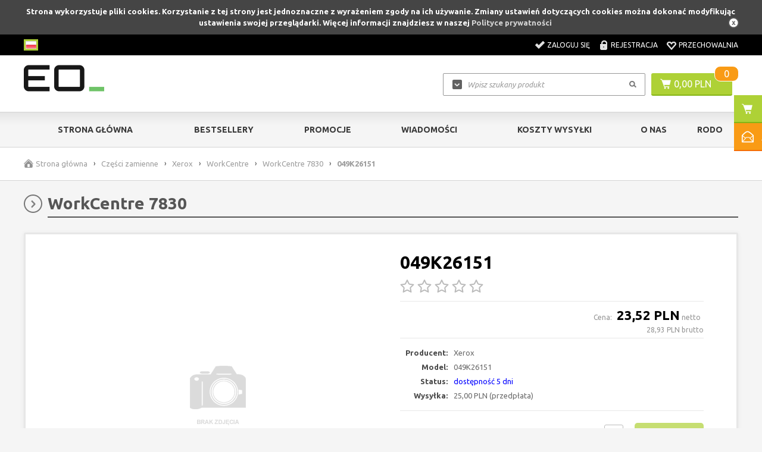

--- FILE ---
content_type: text/javascript
request_url: https://sklep.eo.pl/themes/eo_networks/js/cstore.legacy.js
body_size: 38860
content:
var wybor_item = 0;

function zaznacz_obrazek(ktora_cecha, ktory) {
    obj = document.getElementsByTagName('div');
    for (i = 0; i < obj.length; i++) {
        if (obj[i].id.substring(0, 4) == 'img_') {
            var tmp = ktora_cecha + '_' + ktory;
            if (tmp == obj[i].id.substring(4)) {
                obj[i].style.border = '1px solid black'
            } else {
                if (ktora_cecha == obj[i].id.substring(4, 5))
                    obj[i].style.border = '1px solid white';
            }
        }
    }
}


function populate(mitems, next, next3, o) {
    d = document.getElementById(next);
//    console.log(d);

    if (!d) {
        return;
    }

    d3 = document.getElementById(next3);
    if (d3) {
        d3.options.length = 1;
        d3.options[0].text = 'wybierz ';
        d3.options[0].value = 0;
        $(d3).next('a').next('a').remove();
        $(d3).next('a').remove();
        var ident3 = $(d3).attr('id');
        $('#' + ident3 + '-menu').remove();
        $(d3).selectmenu();
    }

    d.options.length = 0;
    wybor_item = o.options[o.selectedIndex].value;
    cur = mitems[wybor_item];

    if (!cur) {
        d.options.length = 1;
        d.options[0].text = 'wybierz ';
        d.options[0].value = 0;
        $(d).next('a').next('a').remove();
        $(d).next('a').remove();
        var ident = $(d).attr('id');
        $('#' + ident + '-menu').remove();
        $(d).selectmenu();
    } else {
        d.options.length = cur.length;
        for (var i = 0; i < cur.length; i++) {
            d.options[i].text = cur[i].text;
            d.options[i].value = cur[i].value;
            if (i > 0) {
                d.options[i].setAttribute('old', cur[i][0]);
                d.options[i].setAttribute('rel', (index_prod[wybor_item][cur[i].value]['index'] != undefined && index_prod[wybor_item][cur[i].value]['index'] != 'undefined') ? index_prod[wybor_item][cur[i].value]['index'] : '');
                d.options[i].setAttribute('data-ean', (index_prod[wybor_item][cur[i].value]['ean'] != undefined && index_prod[wybor_item][cur[i].value]['ean'] != 'undefined') ? index_prod[wybor_item][cur[i].value]['ean'] : '');
                if(Array.isArray(index_prod[cur[i].value])) {
                    for (var key in index_prod[wybor_item][cur[i].value]) {
                        d.options[i].setAttribute(key, index_prod[wybor_item][cur[i].value][key]);
                    }
                }
            }
        }
        $(d).selectmenu();
        $(d).next('a').next('a').hide();
    }
    d.selectedIndex = 0;
}

function populate2(mitems, next, o, first) {
    var mitems3 = new Array();
    mitems3 = mitems[wybor_item];

    d = document.getElementById(next);
    f = document.getElementById(first);

    if (!d) {
        return;
    }

    d.options.length = 0;

    cur = mitems3[o.options[o.selectedIndex].value];

    if (!cur) {
        d.options.length = 1;
        d.options[0].text = 'wybierz ';
        d.options[0].value = 0;
        $(d).next('a').next('a').remove();
        $(d).next('a').remove();
        var ident = $(d).attr('id');
        $('#' + ident + '-menu').remove();
        $(d).selectmenu();
    } else {
        d.options.length = cur.length;
        for (var i = 0; i < cur.length; i++) {
            d.options[i].text = cur[i].text;
            d.options[i].value = cur[i].value;
            
            if (i > 0) {
                d.options[i].setAttribute('old', cur[i][0]);
                d.options[i].setAttribute('rel', (index_prod3[f.options[f.selectedIndex].value][o.options[o.selectedIndex].value][cur[i].value]['index'] != undefined && index_prod3[f.options[f.selectedIndex].value][o.options[o.selectedIndex].value][cur[i].value]['index'] != 'undefined' ? index_prod3[f.options[f.selectedIndex].value][o.options[o.selectedIndex].value][cur[i].value]['index'] : ''));
                d.options[i].setAttribute('data-ean', (index_prod3[f.options[f.selectedIndex].value][o.options[o.selectedIndex].value][cur[i].value]['ean'] != undefined && index_prod3[f.options[f.selectedIndex].value][o.options[o.selectedIndex].value][cur[i].value]['ean'] != 'undefined' ? index_prod3[f.options[f.selectedIndex].value][o.options[o.selectedIndex].value][cur[i].value]['ean'] : ''));
                if(Array.isArray(index_prod3[f.options[f.selectedIndex].value][o.options[o.selectedIndex].value][cur[i].value])) {
                    for (var key in index_prod3[f.options[f.selectedIndex].value][o.options[o.selectedIndex].value][cur[i].value]) {
                        d.options[i].setAttribute(key, index_prod3[f.options[f.selectedIndex].value][o.options[o.selectedIndex].value][cur[i].value][key]);
                    }
                }
            }
        }
        $(d).selectmenu();
        $(d).next('a').next('a').hide();
    }
    d.selectedIndex = 0;
}

function findPos(obj) {
    var nleft = 0;
    var ntop = 0;
    if (obj.offsetParent) {
        nleft = obj.offsetLeft;
        ntop = obj.offsetTop;
        while (obj === obj.offsetParent) {
            nleft += obj.offsetLeft;
            ntop += obj.offsetTop;
        }
    }
    return [nleft, ntop];
}

function zmien_opcje(element, wartosc) {
    e = document.getElementById(element).value = wartosc;
}

function zmien(fform) {
    
    if (!$('#diffShipDat').is(':checked')) {
        wpisuj(fform);
    }
    
    return true;
    
}

function zarejestruj(fform) {
    if (fform.register.checked === true) {
        if (jQuery(fform['dane_klient[uzytkownik]']).hasClass('input_normal'))
            fform['dane_klient[uzytkownik]'].disabled = false;
        fform['dane_klient[haslo]'].disabled = false;
        fform['haslo_2'].disabled = false;
    } else {
        fform['dane_klient[uzytkownik]'].disabled = true;
        fform['dane_klient[haslo]'].disabled = true;
        fform['haslo_2'].disabled = true;
    }
    return true;
}

function check_order(fform) {
    var cc = check_client(fform);
    var cr = check_regulation(fform);
    var cp = ((fform['register'] != undefined && fform['register'].checked == true) ? check_pass(fform) : true);

    if (!cc || !cr || !cp)
        return false;
    return true;
}

function check_register(fform) {
    var cc = check_client(fform);
    var cp = check_pass(fform);
    var cr = check_regulation(fform);
    if (!cc || !cr || !cp)
        return false;
    return true;
}

function getSelectedRadio(buttonGroup) {
    // returns the array number of the selected radio button or -1 if no button
    // is selected
    if (buttonGroup[0]) { // if the button group is an array (one button is
        // not an array)
        for (var i = 0; i < buttonGroup.length; i++) {
            if (buttonGroup[i].checked) {
                return i + 1;
            }
        }
    } else {
        if (buttonGroup.checked) {
            return 1;
        } // if the one button is checked,
        // return zero
    }
    // if we get to this point, no radio button is selected
    return 0;
}

var test = {
    name: function(input) {
        return (!/^[\S ]{1,}$/i.test((typeof input == 'string' ? input : input.value)) ? false : true);
    },
    surname: function(input) {
        return (!/^[\S -]{1,}$/i.test((typeof input == 'string' ? input : input.value)) ? false : true);
    },
    adres: function(input) {
        return (!/^[\S ]{1,}$/i.test((typeof input == 'string' ? input : input.value)) ? false : true);
    },
    adres_no: function(input) {
        return (!/^[\S ]{1,}$/i.test((typeof input == 'string' ? input : input.value)) ? false : true);
    },
    post_code: function(input) {
        return ((typeof input == 'string' ? input : input.value).length < 2 ? false : true);
    },
    city: function(input) {
        return ((typeof input == 'string' ? input : input.value).length < 2 ? false : true);
    },
    country: function(input) {
        return ((typeof input == 'string' ? input : input.value).length < 1 ? false : true);
    },
//	firma:	function (input) {return (!/^[\S ]{1,}$/i.test( (typeof input == 'string' ? input : input.value) ) ? false : true);},
    NIP: function(input) {
        return (!/^[0-9 -]{1,}$/i.test((typeof input == 'string' ? input : input.value)) ? false : true);
    },
    email: function(input) {
        return ((typeof input == 'string' ? input : input.value).length < 6 || !/^.+@.+\.[a-z0-9]{2,6}$/i.test((typeof input == 'string' ? input : input.value)) ? false : true);
    },
    email_usable: function(input) {

        if (test.email(input))
        {
            var r = false;
            $.ajax({
                async: false,
                url: 'check.php?email=' + (typeof input == 'string' ? input : input.value),
                dataType: 'json',
                success: function(data) {
                    r = data['email'];
                }
            });

            return r;
        }
        return false;
    },
    username: function(input) {
        return (!/^[\S ]{3,}$/i.test((typeof input == 'string' ? input : input.value)) ? false : true);
    },
    username_usable: function(input) {

        if (test.username(input))
        {
            var r = false;
            $.ajax({
                async: false,
                url: 'check.php?username=' + (typeof input == 'string' ? input : input.value),
                dataType: 'json',
                success: function(data) {
                    r = data['username'];
                }
            });
            return r;
        }
        return false;
    },
    password: function(input) {
        return (!/^[\S ]{3,}$/i.test((typeof input == 'string' ? input : input.value)) ? false : true);
    },
    phone: function(input) {
        return (!/^[0-9-() ]{5,}$/i.test((typeof input == 'string' ? input : input.value)) ? false : true);
    },
    password_re: function(obj, pass) {

        if (typeof obj != 'object')
            return false;

        $(obj).removeClass('invalid valid');
        var r = obj.value != pass ? false : true;
        if (!r) {
            $(obj).addClass('invalid');
            test.tooltip.show(obj);
        }
        else {
            $(obj).addClass('valid');
            test.tooltip.hide();
        }
        return r;
    },
    one: function(t, obj) {

        if (typeof obj != 'object')
            return false;

        $(obj).removeClass('invalid valid');
        var r = false;
        eval('r = test.' + t + '(obj);');
        if (!r) {
            $(obj).addClass('invalid');
            test.tooltip.show(obj);
        }
        else {
            $(obj).addClass('valid');
            test.tooltip.hide();
        }
        return r;
    },
    tooltip: {
        show: function(obj) {

            if ($('#test_tooltip').length == 0)
                $('body').append('<div id="test_tooltip" style="position: absolute; display: none;"><div class="content">test</div></div>');

            var msg = $(obj).attr('data-invalid_msg');
            if (msg == undefined || msg.length == 0)
                return;

            $('#test_tooltip').css('display', 'block');
            $('#test_tooltip .content').html($(obj).attr('data-invalid_msg'));

            if ($(obj).attr('type') == 'checkbox' && $(obj).css('display') == 'none')
                obj = $(obj).parent;

            var offset = $(obj).offset();
            var offset_tt = $('#test_tooltip').offset();
            if ($('#test_tooltip').css('opacity') != 0
                    && offset_tt.top == offset.top - $('#test_tooltip').height()
                    && offset_tt.left == offset.left)
                return;
            $('#test_tooltip').css('top', offset.top - $('#test_tooltip').height());
            $('#test_tooltip').css('left', offset.left);

            $('#test_tooltip').css('opacity', 0);
            $('#test_tooltip').fadeTo(300, 1);

        },
        hide: function(force) {
            if (test.tooltip.is_on() == true) {
                if (force != undefined && force == true)
                    $('#test_tooltip').css('display', 'none');
                else
                    $('#test_tooltip').fadeTo(300, 0, function() {
                        $('#test_tooltip').css('display', 'none');
                    });
            }
        },
        is_on: function() {
            return $('#test_tooltip').length == 1 && $('#test_tooltip').css('display') == 'block' ? true : false;
        }
    }
};


function __test_email(obj) {

    if ($('input#reg_id').attr('checked') == true)
    {
        $(obj).removeClass('invalid valid');
        if (test.email_usable(obj) == false)
        {
            test.tooltip.show(obj);
            $(obj).addClass('invalid');
        }
        else
        {
            test.tooltip.hide(obj);
            $(obj).addClass('valid');
        }
    }
    else
    {
        test.one('email', obj);
    }
}

function registerHandling()
{
    if ($('input#reg_id'))
    {
        $('#dane_klient_email').change(function() {
            __test_email(this);
        });
        $('#custom_username').change(function() {
            test.one("username_usable", this);
        });
    }
    else
    {
        $('#dane_klient_email').change(function() {
            test.one("email_usable", this);
        });
        $('#custom_username').change(function() {
            test.one("username_usable", this);
        });
    }

    //$('input[name="dane_klient[adres_wys]"]').css('display', 'none');

    $('input[name="dane_klient[imie]"], input[name="dane_klient[imie_wys]"]').change(function() {
        test.one('name', this);
    });
    $('input[name="dane_klient[nazwisko]"], input[name="dane_klient[nazwisko_wys]"]').change(function() {
        test.one('surname', this);
    });
    $('input[name="dane_klient[adres]"], input[name="dane_klient[adres_wys]"]').change(function() {
        test.one('adres', this);
    });
    $('input[name="dane_klient[kod_poczt]"], input[name="dane_klient[kod_poczt_wys]"]').change(function() {
        test.one('post_code', this);
    });
    $('input[name="dane_klient[miejscowosc]"], input[name="dane_klient[miejscowosc_wys]"]').change(function() {
        test.one('city', this);
    });
    $('input[name="dane_klient[kraj]"], input[name="dane_klient[kraj_wys]"]').change(function() {
        test.one('country', this);
    });
    $('input[name="dane_klient[email]"]').change(function() {
        test.email_usable(this);
    });
    $('input[name="dane_klient[telefon]"]').change(function() {
        test.one('phone', this);
    });

    $('input[name="dane_klient[haslo]"]').change(function() {
        test.one('password', this);
    });
    $('input[name="haslo_2"]').change(function() {
        test.password_re(this, $('input[name="dane_klient[haslo]"]').val());
    });


    $('input#post_code, input#post_code_wys').change(function() {

        var value = $(this).val();
        var rel = $(this).attr('rel');

        if (value.length >= 5)
        {
            var id = value.substr(0, 2);
            var code = value.substr((value.length - 3), 3);

            $.ajax({
                async: false,
                cache: true,
                type: "GET",
                url: "postcode/" + id + ".json",
                dataType: "json",
                success: function(r) {

                    var e = r[code];
                    if (typeof (e) != 'undefined')
                    {
                        $('input#' + rel).val(e);
                        $('input#' + rel).removeClass('invalid');
                        $('input#' + rel).addClass('valid');
                    }
                }

            });
        }
    });

    $('#reg_id').click(function() {
        if ($('#dane_klient_email').val() != '')
            __test_email(document.getElementById('dane_klient_email'));
    });

    $(document).click(function() {
//        if (test.tooltip.is_on() == true) {
//            setTimeout("test.tooltip.hide()", 2000);
//        }
    });

    //raty eRaty Santander (dawniej zagiel)
    if ($('#zagiel').html() != undefined) {
        var imgSrc = $('#zagiel img').attr('src');
        if (imgSrc != undefined)
            imgSrc = imgSrc.replace('jp', 'pn');
        $('#zagiel img').remove();
        $('#zagiel a').append('<img>');
        if (imgSrc != undefined)
            $('#zagiel img').attr('src', imgSrc);
        var numImgWidth = $('#zagiel img').width();
        $('#zagiel').width(numImgWidth);
        imgSrc = numImgWidth = undefined;
    }
}

function check_client(fform) {
    $(fform).find('input').removeClass('invalid valid');
    var r = true;
//	if (!test.name(fform['dane_klient[imie]'])) {
//		/* alert('Prosimy podać swoje imię.'); */
//		if( r ) fform['dane_klient[imie]'].focus();
//		if( test.tooltip.is_on() == false ) test.tooltip.show(fform['dane_klient[imie]']);
//		$(fform['dane_klient[imie]']).addClass('invalid');
//		r = false;
//	}
//	if (!test.surname(fform['dane_klient[nazwisko]'])) {
//		/* alert('Prosimy podać swoje nazwisko.'); */
//		if( r ) fform['dane_klient[nazwisko]'].focus();
//		if( test.tooltip.is_on() == false ) test.tooltip.show(fform['dane_klient[nazwisko]']);
//		$(fform['dane_klient[nazwisko]']).addClass('invalid');
//		r = false;
//	}
//	if (!test.adres(fform['dane_klient[adres]'])) {
//		/* alert('Prosimy podać swój adres zamieszkania.'); */
//		if( r ) fform['dane_klient[adres]'].focus();
//		if( test.tooltip.is_on() == false ) test.tooltip.show(fform['dane_klient[adres]']);
//		$(fform['dane_klient[adres]']).addClass('invalid');
//		r = false;
//	}
//	if (fform['dane_klient[adres_no]'] != undefined) {
//		if( !test.adres_no(fform['dane_klient[adres_no]']) ) {
//			/* alert('Prosimy podać kraj.'); */
//			if(!$(fform['dane_klient[adres_no]']).attr('type')=='hidden') {
//				if( r ) fform['dane_klient[adres_no]'].focus();
//				if( test.tooltip.is_on() == false ) test.tooltip.show(fform['dane_klient[adres_no]']);
//				$(fform['dane_klient[adres_no]']).addClass('invalid');
//				r = false;
//			}
//		}
//	}
//	if (!test.post_code(fform['dane_klient[kod_poczt]'])) {
//		/* alert('Prosimy podać kod pocztowy.'); */
//		if( r ) fform['dane_klient[kod_poczt]'].focus();
//		if( test.tooltip.is_on() == false ) test.tooltip.show(fform['dane_klient[kod_poczt]']);
//		$(fform['dane_klient[kod_poczt]']).addClass('invalid');
//		r = false;
//	}
//	if (!test.city(fform['dane_klient[miejscowosc]'])) {
//		/* alert('Prosimy podać miejscowość zamieszkania.'); */
//		if( r ) fform['dane_klient[miejscowosc]'].focus();
//		if( test.tooltip.is_on() == false ) test.tooltip.show(fform['dane_klient[miejscowosc]']);
//		$(fform['dane_klient[miejscowosc]']).addClass('invalid');
//		r = false;
//	}
//	if (fform['dane_klient[kraj]'] != undefined) {
//		if (!test.country(fform['dane_klient[kraj]'])) {
//			/* alert('Prosimy podać kraj.'); */
//			if( r ) fform['dane_klient[kraj]'].focus();
//			if( test.tooltip.is_on() == false ) test.tooltip.show(fform['dane_klient[kraj]']);
//			$(fform['dane_klient[kraj]']).addClass('invalid');
//			r = false;
//		}
//	}
//	if (fform.adres_inny != undefined) {
//		if (fform.adres_inny.value=='on' || fform.adres_inny.checked) {
//			if (!test.name(fform['dane_klient[imie_wys]'])) {
//				/* alert('Prosimy podać imię (adres do wysyłki).'); */
//				if( r ) fform['dane_klient[imie_wys]'].focus();
//				if( test.tooltip.is_on() == false ) test.tooltip.show(fform['dane_klient[imie_wys]']);
//				$(fform['dane_klient[imie_wys]']).addClass('invalid');
//				r = false;
//			}
//			if (!test.surname(fform['dane_klient[nazwisko_wys]'])) {
//				/* alert('Prosimy podać nazwisko (adres do wysyłki).'); */
//				if( r ) fform['dane_klient[nazwisko_wys]'].focus();
//				if( test.tooltip.is_on() == false ) test.tooltip.show(fform['dane_klient[nazwisko_wys]']);
//				$(fform['dane_klient[nazwisko_wys]']).addClass('invalid');
//				r = false;
//			}
//			if (!test.adres(fform['dane_klient[adres_wys]'])) {
//				/* alert('Prosimy podać swój adres zamieszkania(adres do wysyłki).'); */
//				if( r ) fform['dane_klient[adres_wys]'].focus();
//				if( test.tooltip.is_on() == false ) test.tooltip.show(fform['dane_klient[adres_wys]']);
//				$(fform['dane_klient[adres_wys]']).addClass('invalid');
//				r = false;
//			}
//			if (fform['dane_klient[adres_no_wys]'] != undefined) {
//				if (!test.adres_no(fform['dane_klient[adres_no_wys]'])) {
//					/* alert('Prosimy podać kraj(adres do wysyłki).'); */
//					if( r ) fform['dane_klient[adres_no_wys]'].focus();
//					if( test.tooltip.is_on() == false ) test.tooltip.show(fform['dane_klient[adres_no_wys]']);
//					$(fform['dane_klient[adres_no_wys]']).addClass('invalid');
//					console.log($(fform['dane_klient[adres_no_wys]']));
//					r = false;
//				}
//			}
//			if (!test.post_code(fform['dane_klient[kod_poczt_wys]'])) {
//				/* alert('Prosimy podać kod pocztowy (adres do wysyłki).'); */
//				if( r ) fform['dane_klient[kod_poczt_wys]'].focus();
//				if( test.tooltip.is_on() == false ) test.tooltip.show(fform['dane_klient[kod_poczt_wys]']);
//				$(fform['dane_klient[kod_poczt_wys]']).addClass('invalid');
//				r = false;
//			}
//			if (!test.city(fform['dane_klient[miejscowosc_wys]'])) {
//				/* alert('Prosimy podać miejscowość (adres do wysyłki).'); */
//				if( r ) fform['dane_klient[miejscowosc_wys]'].focus();
//				if( test.tooltip.is_on() == false ) test.tooltip.show(fform['dane_klient[miejscowosc_wys]']);
//				$(fform['dane_klient[miejscowosc_wys]']).addClass('invalid');
//				r = false;
//			}
//			if (fform['dane_klient[kraj_wys]'] != undefined) {
//				if (!test.country(fform['dane_klient[kraj_wys]'])) {
//					/* alert('Prosimy podać kraj(adres do wysyłki).'); */
//					if( r ) fform['dane_klient[kraj_wys]'].focus();
//					if( test.tooltip.is_on() == false ) test.tooltip.show(fform['dane_klient[kraj_wys]']);
//					$(fform['dane_klient[kraj_wys]']).addClass('invalid');
//					r = false;
//				}
//			}
//		}
//	}
//	if (!test.email(fform['dane_klient[email]'])) {
//		/* alert('Prosimy podać adres e-mail.'); */
//		if( r ) fform['dane_klient[email]'].focus();
//		if( test.tooltip.is_on() == false ) test.tooltip.show(fform['dane_klient[email]']);
//		$(fform['dane_klient[email]']).addClass('invalid');
//		r = false;
//	}
//	if (!test.phone(fform['dane_klient[telefon]'])) {
//		/* alert('Prosimy podać swój telefon.'); */
//		if( r )fform['dane_klient[telefon]'].focus();
//		if( test.tooltip.is_on() == false ) test.tooltip.show(fform['dane_klient[telefon]']);
//		$(fform['dane_klient[telefon]']).addClass('invalid');
//		r = false;
//	}
    if (fform['eprzesylka_notice'] != undefined) {
        if (getRadioCheckedValue(fform['eprzesylka_notice']) == false) {
            if (r)
                document.getElementById('eprzesylka_notice1').focus();
            if (test.tooltip.is_on() == false)
                test.tooltip.show(fform['eprzesylka_notice']);
            r = false;
        } else {
            if (getRadioCheckedValue(fform['eprzesylka_notice']) == '1' && !test.email(fform['eprzesylka_notice_email'])) {
                if (r)
                    fform['eprzesylka_notice_email'].focus();
                if (test.tooltip.is_on() == false)
                    test.tooltip.show(fform['eprzesylka_notice_email']);
                $(fform['eprzesylka_notice_email']).addClass('invalid');
                r = false;
            }
            if (getRadioCheckedValue(fform['eprzesylka_notice']) == '2' && !test.phone(fform['eprzesylka_notice_sms'])) {
                if (r)
                    fform['eprzesylka_notice_sms'].focus();
                if (test.tooltip.is_on() == false)
                    test.tooltip.show(fform['eprzesylka_notice_sms']);
                $(fform['eprzesylka_notice_sms']).addClass('invalid');
                r = false;
            }
        }
    }

    if (!r)
        $('#register_invalid').css('display', 'block');
    else
        $('#register_msg').css('display', 'none');

    return r;
}


function check_pass(fform) {
    var r = true;

    if (fform['dane_klient[uzytkownik]'] != undefined &&
            fform['dane_klient[uzytkownik]'].value.length < 1)
    {
        /*		alert('Użytkownik o tej nazwie użytkownika już istnieje!');*/
        $(fform['dane_klient[uzytkownik]']).addClass('invalid');
        if (test.tooltip.is_on() == false)
            test.tooltip.show(fform['dane_klient[uzytkownik]']);
        r = false;
    }
    if (fform['dane_klient[haslo]'].value.length < 3) {
        /*		alert('Nie wpisano hasła użytkownika, bądź jest za krótkie!');
         fform['dane_klient[haslo]'].focus();*/
        $(fform['dane_klient[haslo]']).addClass('invalid');
        if (test.tooltip.is_on() == false)
            test.tooltip.show(fform['dane_klient[haslo]']);
        $(fform.haslo_2).addClass('invalid');
        r = false;
    }
    if (fform.haslo_2.value != fform['dane_klient[haslo]'].value) {
        /*		alert('Podano dwa różne hasła.');
         fform.haslo_2.focus();*/
        if (test.tooltip.is_on() == false)
            test.tooltip.show(fform['dane_klient[haslo]']);
        $(fform.haslo_2).addClass('invalid');
        r = false;
    }

    /*	if( !r ) $('#register_invalid').css('display', 'block');
     else $('#register_msg').css('display', 'none');*/

    return r;
}

function check_regulation(fform) {
    var r = true;

//    if (fform.doc_type != undefined && !getRadioCheckedValue(fform.doc_type)) {
//        if (test.tooltip.is_on() == false)
//            test.tooltip.show(fform.doc_type);
        //{ alert('Prosimy wybrać typ dokumentu'); return false; }
//        r = false;
//    }
//    if (fform.doc_type != undefined && getRadioCheckedValue(fform.doc_type) == 2) {
//		if( !test.firma(fform['dane_klient[firma]']) ) {
//			/* alert('Prosimy podać nazwę firmy.'); */
//			if(fform['dane_klient[firma]'].type == 'hidden') {
//				if( r ) alert(__('Prosimy uzupełnić nazwę firmy (w danych adresowych konta).'));
//			} else {
//				if( r ) fform['dane_klient[firma]'].focus();
//				if( test.tooltip.is_on() == false ) test.tooltip.show(fform['dane_klient[firma]']);
//				$(fform['dane_klient[firma]']).addClass('invalid');
//			}
//			r = false;
//		}
//		if( !test.firma(fform['dane_klient[NIP]']) ) {
//			/* alert('Prosimy podać NIP.'); */
//			if(fform['dane_klient[NIP]'].type == 'hidden') {
//				if( r ) alert(__('Prosimy uzupełnić NIP (w danych adresowych konta).'));
//			} else {
//				if( r ) fform['dane_klient[NIP]'].focus();
//				if( test.tooltip.is_on() == false ) test.tooltip.show(fform['dane_klient[NIP]']);
//				$(fform['dane_klient[NIP]']).addClass('invalid');
//			}
//			r = false;
//		}
//    }
    if (fform.rules != undefined && fform.rules.checked == false)
    {
        $('#rulesErr').show();
        if (test.tooltip.is_on() == false) {

            test.tooltip.show(fform.rules);
        }
        //{ alert('Prosimy zaznaczyć opcję "Zapoznałem się z regulaminem sklepu"'); return false; }
        r = false;
    } else {
        $('#rulesErr').hide();
    }

    return r;
}


function wpisuj(fform) {
    if (fform.adres_inny != undefined && fform.adres_inny.checked == false) {
        fform['dane_klient[firma_wys]'].value = fform['dane_klient[firma]'].value;
        fform['dane_klient[imie_wys]'].value = fform['dane_klient[imie]'].value;
        fform['dane_klient[nazwisko_wys]'].value = fform['dane_klient[nazwisko]'].value;
        fform['dane_klient[adres_wys]'].value = fform['dane_klient[adres]'].value;
        fform['dane_klient[miejscowosc_wys]'].value = fform['dane_klient[miejscowosc]'].value;
        fform['dane_klient[kod_poczt_wys]'].value = fform['dane_klient[kod_poczt]'].value;
        if (fform['dane_klient[kraj_wys]'] != undefined)
            fform['dane_klient[kraj_wys]'].value = fform['dane_klient[kraj]'].value;
        if (fform['dane_klient[adres_no_wys]'] != undefined)
            fform['dane_klient[adres_no_wys]'].value = fform['dane_klient[adres_no]'].value;
    }
    if (jQuery(fform['dane_klient[uzytkownik]']).hasClass('email_as_username'))
        fform['dane_klient[uzytkownik]'].value = fform['dane_klient[email]'].value;
    return true;
}


function number_format(a, b, c, d) {
// number_format(number, decimals, comma, formatSeparator)
    a = Math.round(a * Math.pow(10, b)) / Math.pow(10, b);
    e = a + '';
    f = e.split('.');
    if (!f[0])
        f[0] = '0';
    if (!f[1])
        f[1] = '';
    if (f[1].length < b) {
        g = f[1];
        for (i = f[1].length + 1; i <= b; i++) {
            g += '0';
        }
        f[1] = g;
    }
    if (d != '' && f[0].length > 3) {
        h = f[0];
        f[0] = '';
        for (j = 3; j < h.length; j += 3) {
            i = h.slice(h.length - j, h.length - j + 3);
            f[0] = d + i + f[0] + '';
        }
        j = h.substr(0, (h.length % 3 == 0) ? 3 : (h.length % 3));
        f[0] = j + f[0];
    }
    c = (b <= 0) ? '' : c;
    return f[0] + c + f[1];
}

function show_element(id) {
    if (document.getElementById(id))
        document.getElementById(id).style.display = 'block';
}

function hide_element(id) {
    if (document.getElementById(id))
        document.getElementById(id).style.display = 'none';
}

function bookmark_change(id) {
    hide_element('bm_g');
    hide_element('bm_ba');
    hide_element('bm_c');
    show_element(id);

    document.getElementById('bm_g_l').className = 'bm_off_l';
    document.getElementById('bm_g_m').className = 'bm_off_m';
    document.getElementById('bm_g_r').className = 'bm_off_r';

    document.getElementById('bm_ba_l').className = 'bm_off_l';
    document.getElementById('bm_ba_m').className = 'bm_off_m';
    document.getElementById('bm_ba_r').className = 'bm_off_r';

    document.getElementById('bm_c_l').className = 'bm_off_l';
    document.getElementById('bm_c_m').className = 'bm_off_m';
    document.getElementById('bm_c_r').className = 'bm_off_r';

    document.getElementById(id + '_l').className = 'bm_on_l';
    document.getElementById(id + '_m').className = 'bm_on_m';
    document.getElementById(id + '_r').className = 'bm_on_r';
}

function chClass(id, nclass)
{
    var item = document.getElementById(id);
    if (item)
        item.className = nclass;
}

var GLOBAL_CURRENCY1 = 'PLN';
var GLOBAL_CURRENCY = 'PLN';

$.ajax({
	type: "GET",
	async: false,
	url: "/waluta.php",
	success: function(msg) {
		GLOBAL_CURRENCY = msg;
    },
	error: function() {
		GLOBAL_CURRENCY1 = 'PLN';
		GLOBAL_CURRENCY = 'PLN';
    }
});

var GLOBAL_COMA = ',';

Number.prototype.addSeparators = function()
{

    num = this.toFixed(2).toString().split('.');
    // console.log(num);
    //  return 'aaa';
    return num[0].reverse().replace(/(\d{3})/g, "$1 ").reverse() + GLOBAL_COMA + num[1];
};

String.prototype.reverse = function() {
    var res = "";
    for (var i = this.length; i > 0; --i) {
        res += this.charAt(i - 1);
    }
    return res;
};

Number.prototype.number_format = function() {
    return this.addSeparators() + ' ' + GLOBAL_CURRENCY;
};

jQuery(document).ready(function() {
    /*
     * Payment Banki
     */

    jQuery('#bank').click(function() {

        p = jQuery('#p12');
        if (p != undefined) {
            p.attr('checked', true);
        }

    });
})

function getRadioCheckedValue(radioObj) {
    if (!radioObj)
        return false;
    var radioLength = radioObj.length;
    if (radioLength == undefined)
        if (radioObj.checked)
            return radioObj.value;
        else
            return "";
    for (var i = 0; i < radioLength; i++) {
        if (radioObj[i].checked) {
            return radioObj[i].value;
        }
    }
    return false;
}

var Ajax2 = {
    create: function(url, options) {
        var XHR = Ajax2.getXHR();

        var method = $Opt(options, "method", Ajax2.method.GET);
        var params = $Opt(options, "params", null);

        if (params != undefined && method != Ajax2.method.POST) {
            url += "?" + params;
        }

        XHR.open(method, url, true);
        XHR.onreadystatechange = function() {
            if (XHR.readyState == 4)
                if (XHR.status == 200)
                    Ajax2.answer(XHR, options)
        }

        if (method == Ajax2.method.POST) {
            XHR.setRequestHeader("Content-type", "application/x-www-form-urlencoded")
        }

        XHR.send(params);

        var loading = $Opt(options, "loading");
        if (loading != undefined) {
            Ajax2.loading(loading, true);
        }
    },
    getXHR: function() {
        var request = false;
        if (window.XMLHttpRequest) {
            request = new XMLHttpRequest();
        } else {
            if (ActiveXObject) {
                var versions = ["MSXML2.XMLHttp.5.0", "MSXML2.XMLHttp.4.0", "MSXML2.XMLHttp.3.0", "MSXML2.XMLHttp", "Microsoft.XMLHttp"];
                for (var i = 0; i < versions.length; i++) {
                    try {
                        request = new ActiveXObject(versions[i]);
                        return request;
                    } catch (e) {
                        alert(e);
                    }
                }
            }
        }
        return request;
    },
    answer: function(XHR, options) {
        var loading = $Opt(options, "loading");
        if (loading != undefined) {
            Ajax2.loading(loading, false);
        }

        var onFinish = $Opt(options, "onFinish");

        if (onFinish != undefined) {
            var responseType = $Opt(options, "responseType", Ajax2.type.TEXT);

            switch (responseType) {
                case Ajax2.type.TEXT:
                    onFinish(XHR.responseText);
                    break;

                case Ajax2.type.XML:
                    onFinish(XHR.responseXML);
                    break;

                case Ajax2.type.JSON:
                    var objekt;
                    try {
                        objekt = evalJSON(XHR.responseText);
                    } catch (e) {
                        Ajax2.error(__('JSON Nieprawidłowy'));
                        return;
                    }
                    onFinish(objekt);
            }
        }
    },
    loading: function(elemID, visible) {
        if (visible) {
            $(elemID).style.display = 'block';
        } else {
            $(elemID).style.display = 'none';
        }
    },
    error: function(e) {
        alert(e)
    },
    type: {
        XML: 0,
        TEXT: 1,
        JSON: 2
    },
    method: {
        GET: "GET",
        POST: "POST"
    }
}

function $Opt(collection, param, def) {
    if (collection == undefined) {
        return def;
    } else {
        if (collection[param] == undefined) {
            return def;
        } else {
            return collection[param];
        }
    }
}

function eprzesylkaGetPlaces(cat) {
    var resp;
    if (typeof eprzesylkaGetPlaces.nowy == 'undefined') {
        eprzesylkaGetPlaces.nowy = 0;
    }
    ++eprzesylkaGetPlaces.nowy;
    resp = eprzesylkaGetPlaces.nowy;
    Ajax2.create("eprzesylka_places.php", {
        method: Ajax2.method.POST,
        responseType: Ajax2.type.TEXT,
        params: "zip=" + cat,
        onFinish: function(text) {
            document.getElementById('eprzesylka_sel').innerHTML = text;
        }
    })
}

function dshopcart(act, item, val, addval) {
    var resp;
    if (typeof eprzesylkaGetPlaces.nowy == 'undefined') {
        eprzesylkaGetPlaces.nowy = 0;
    }
    ++eprzesylkaGetPlaces.nowy;
    resp = eprzesylkaGetPlaces.nowy;
    Ajax2.create("shop_cart_ajax.php", {
        method: Ajax2.method.POST,
        responseType: Ajax2.type.TEXT,
        params: "ds_action=" + act + '&ds_item=' + item + '&ds_value=' + val + '&ds_addvalue=' + addval,
        onFinish: function(text) {
            var arr = text.split('|');
//            console.log(arr);
//            console.log(act + ' ' + item + ' ' + arr[6] + ' ' + arr[0] + ' ' + arr[1] + ' ' + arr[2] + ' ' + arr[3] + ' ' + arr[4] + ' ' + arr[5]);
            dshopcart_ready(act, item, arr[6], arr[0], arr[1], arr[2], arr[3], arr[4], arr[5]);
        }
    })
}
function openWindowLukas(sAdres) {
    var iWidth = 850;
    var iHeight = 630;
    var iX = (screen.availWidth - iWidth) / 2;
    var iY = (screen.availHeight - iHeight) / 2;
    var refOpen = window.open(sAdres, 'Credit Agricole', "height=" + iHeight + ",width=" + iWidth + ",top=" + iY + ",left=" + iX + ",resizable=yes,scrollbars=yes,status=0;");
    return refOpen;
}

function openWindowCA(sAdres) {
    var iWidth = 850;
    var iHeight = 630;
    var iX = (screen.availWidth - iWidth) / 2;
    var iY = (screen.availHeight - iHeight) / 2;
    var refOpen = window.open(sAdres, 'Credit Agricole', "height=" + iHeight + ",width=" + iWidth + ",top=" + iY + ",left=" + iX + ",resizable=yes,scrollbars=yes,status=0;");
    return refOpen;
}

function PoliczRateSygma(numerSklepu, koszyk, creditType) {
    window.open('https://www.e-gotowka.pl/eshop/calc?RequestedAmount=' + koszyk + '&AgreementNo=' + numerSklepu + '&CreditType=' + creditType);

}

function maskujKlawisze(AEvent, AMaska)
{
    if (window.Event) {
        kodKlawisza = AEvent.which;
    } else {
        kodKlawisza = AEvent.keyCode;
    }

    if (kodKlawisza == 13) {
        return true;  // Enter
    }
    ;
    
    if (kodKlawisza == 8) {
        return true; // Backspace
    }
    ;

    if (kodKlawisza == 0) {
        return true;  // klawisze sterujące
    }
    ;

    klawisz = String.fromCharCode(kodKlawisza);

    if (AMaska.indexOf(klawisz) == -1) {
        return false;
    } else {
        return true;
    }
}